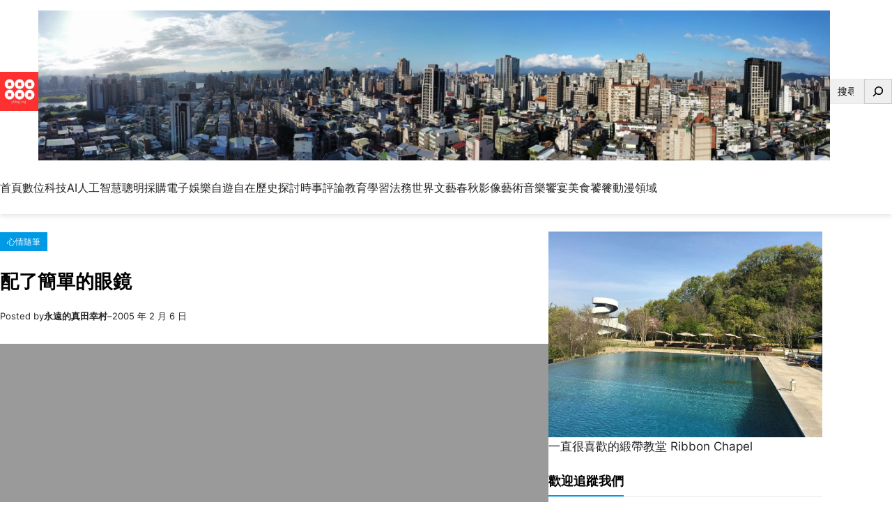

--- FILE ---
content_type: text/html; charset=utf-8
request_url: https://www.google.com/recaptcha/api2/aframe
body_size: 271
content:
<!DOCTYPE HTML><html><head><meta http-equiv="content-type" content="text/html; charset=UTF-8"></head><body><script nonce="jDd5gLxm2OfBZc6RJk3aJQ">/** Anti-fraud and anti-abuse applications only. See google.com/recaptcha */ try{var clients={'sodar':'https://pagead2.googlesyndication.com/pagead/sodar?'};window.addEventListener("message",function(a){try{if(a.source===window.parent){var b=JSON.parse(a.data);var c=clients[b['id']];if(c){var d=document.createElement('img');d.src=c+b['params']+'&rc='+(localStorage.getItem("rc::a")?sessionStorage.getItem("rc::b"):"");window.document.body.appendChild(d);sessionStorage.setItem("rc::e",parseInt(sessionStorage.getItem("rc::e")||0)+1);localStorage.setItem("rc::h",'1768730147399');}}}catch(b){}});window.parent.postMessage("_grecaptcha_ready", "*");}catch(b){}</script></body></html>